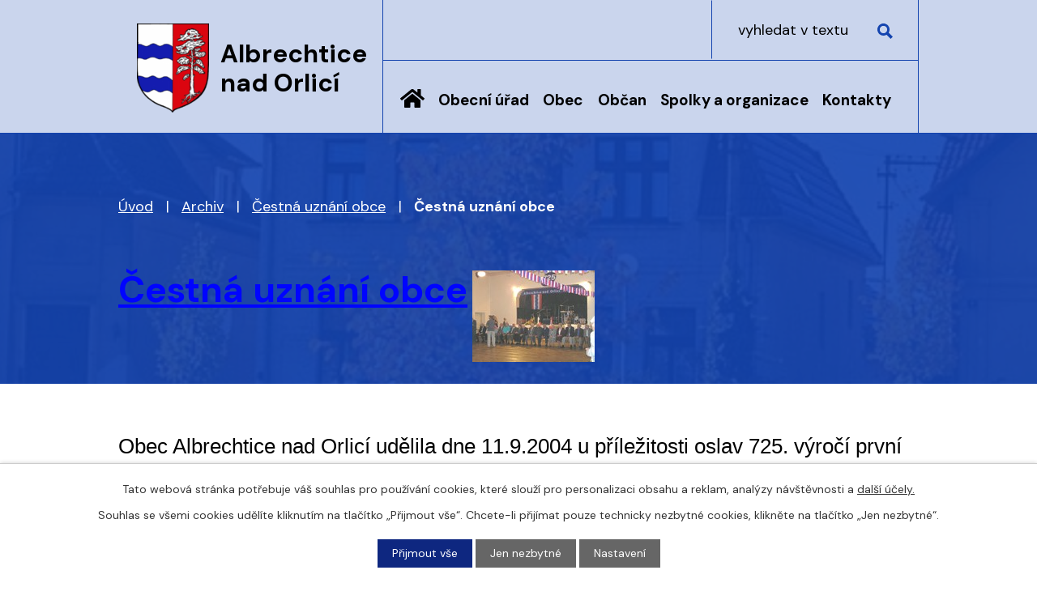

--- FILE ---
content_type: text/html; charset=utf-8
request_url: https://www.albrechtice-nad-orlici.cz/cestna-uznani
body_size: 21245
content:
<!DOCTYPE html>
<html lang="cs" data-lang-system="cs">
	<head>



		<!--[if IE]><meta http-equiv="X-UA-Compatible" content="IE=EDGE"><![endif]-->
			<meta name="viewport" content="width=device-width, initial-scale=1, user-scalable=yes">
			<meta http-equiv="content-type" content="text/html; charset=utf-8" />
			<meta name="robots" content="index,follow" />
			<meta name="author" content="Antee s.r.o." />
			<meta name="description" content="Obec Albrechtice nad Orlicí se nachází v okrese Rychnov nad Kněžnou, kraj Královéhradecký." />
			<meta name="keywords" content="Albrechtice nad Orlicí, obec, Orlice, Týniště nad Orlicí, Poorlicko" />
			<meta name="google-site-verification" content="ro7iU48J7WLR62jJApGZ320OVyaLa1wU176JizpZOhk" />
			<meta name="viewport" content="width=device-width, initial-scale=1, user-scalable=yes" />
<title>Čestná uznání obce | www.albrechtice-nad-orlici.cz</title>

		<link rel="stylesheet" type="text/css" href="https://cdn.antee.cz/jqueryui/1.8.20/css/smoothness/jquery-ui-1.8.20.custom.css?v=2" integrity="sha384-969tZdZyQm28oZBJc3HnOkX55bRgehf7P93uV7yHLjvpg/EMn7cdRjNDiJ3kYzs4" crossorigin="anonymous" />
		<link rel="stylesheet" type="text/css" href="/style.php?nid=Q1dR&amp;ver=1768399196" />
		<link rel="stylesheet" type="text/css" href="/css/libs.css?ver=1768399900" />
		<link rel="stylesheet" type="text/css" href="https://cdn.antee.cz/genericons/genericons/genericons.css?v=2" integrity="sha384-DVVni0eBddR2RAn0f3ykZjyh97AUIRF+05QPwYfLtPTLQu3B+ocaZm/JigaX0VKc" crossorigin="anonymous" />

		<script src="/js/jquery/jquery-3.0.0.min.js" ></script>
		<script src="/js/jquery/jquery-migrate-3.1.0.min.js" ></script>
		<script src="/js/jquery/jquery-ui.min.js" ></script>
		<script src="/js/jquery/jquery.ui.touch-punch.min.js" ></script>
		<script src="/js/libs.min.js?ver=1768399900" ></script>
		<script src="/js/ipo.min.js?ver=1768399889" ></script>
			<script src="/js/locales/cs.js?ver=1768399196" ></script>

			<script src='https://www.google.com/recaptcha/api.js?hl=cs&render=explicit' ></script>

		<link href="/uredni-deska?action=atom" type="application/atom+xml" rel="alternate" title="Úřední deska">
		<link href="/aktuality?action=atom" type="application/atom+xml" rel="alternate" title="Aktuality">
		<link href="/skola?action=atom" type="application/atom+xml" rel="alternate" title="Základní škola a mateřská škola Albrechtice n.O.">
		<link href="/podklady-pro-jednani-zastupitelstva?action=atom" type="application/atom+xml" rel="alternate" title="Podklady pro jednání zastupitelstva">
		<link href="/odpady?action=atom" type="application/atom+xml" rel="alternate" title="Odpady">
		<link href="/kalendar-starosty-aktualne?action=atom" type="application/atom+xml" rel="alternate" title="Kalendář starosty - aktuálně">
		<link href="/zpravodaj-obce?action=atom" type="application/atom+xml" rel="alternate" title="Zpravodaj">
		<link href="/rozpocet-rozpoctova-opatreni?action=atom" type="application/atom+xml" rel="alternate" title="Rozpočet">
<meta name="format-detection" content="telephone=no">
<link rel="preconnect" href="https://fonts.googleapis.com">
<link rel="preconnect" href="https://fonts.gstatic.com" crossorigin>
<link href="https://fonts.googleapis.com/css2?family=DM+Sans:wght@400;700&amp;display=fallback" rel="stylesheet">
<link href="/image.php?nid=591&amp;oid=9729807&amp;width=32" rel="icon" type="image/png">
<link rel="shortcut icon" href="/image.php?nid=591&amp;oid=9729807&amp;width=32">
<script>
//posun h1
ipo.api.live('h1', function(el) {
if( !document.getElementById('page9715581') && $("#system-menu").length != 1 && !$(".error").length )
{
if (window.innerWidth >= 1025)
{
$(el).wrap("<div class='wrapper-h1 layout-container' />");
$(".wrapper-h1").insertAfter("#iponavigation p");
}
}
});
//převod úvodní fotky na drobečkovou navigaci
ipo.api.live('body', function(el) {
if( ( !document.getElementById('page9715581') ) && ( !$(".error").length ) )
{
if( $(el).find(".subpage-background").length )
{
var image_back = $(el).find(".subpage-background .boxImage > div").attr("style");
$(el).find("#iponavigation").attr("style", image_back);
}
}
});
//funkce pro zobrazování a skrývání vyhledávání
ipo.api.live(".header-fulltext > a", function(el){
var ikonaLupa = $(el).find(".ikona-lupa");
$(el).click(function(e) {
e.preventDefault();
$(this).toggleClass("search-active");
$("body").toggleClass("search-active");
if($(this).hasClass("search-active"))
{
$(ikonaLupa).text('X');
$(ikonaLupa).attr("title","Zavřít vyhledávání");
}
else
{
$(this).removeClass("search-active");
$("body").removeClass("search-active");
$(ikonaLupa).attr("title","Otevřít vyhledávání");
$(".elasticSearchForm input[type=text]").val("");
}
$(".elasticSearchForm input[type=text]").focus();
});
});
ipo.api.live("body", function(el){
//přesun vyhledávání
$(el).find(".elasticSearchForm").appendTo(".header-fulltext");
//funkce pro zobrazování, skrývání vyhledávání a ovládání na desktopu
$(el).find(".elasticSearchForm input[type='text']").on("click change focus", function() {
if ( $(this).val() )
{
$(el).find(".elasticSearchForm").addClass("active");
}
else
{
$(el).find(".elasticSearchForm").removeClass("active");
}
});
});
//zjištění počet položek submenu
ipo.api.live('#ipotopmenuwrapper ul.topmenulevel2', function(el) {
$(el).find("> li").each(function( index, es ) {
if(index == 9)
{
$(el).addClass("two-column");
}
});
});
//označení položek, které mají submenu
ipo.api.live('#ipotopmenu ul.topmenulevel1 li.topmenuitem1', function(el) {
var submenu = $(el).find("ul.topmenulevel2");
if (window.innerWidth <= 1024)
{
if (submenu.length)
{
$(el).addClass("hasSubmenu");
$(el).find("> a").after("<span class='open-submenu' />");
}
}
});
//wrapnutí spanu do poležek první úrovně
ipo.api.live('#ipotopmenu ul.topmenulevel1 li.topmenuitem1 > a', function(el) {
if (window.innerWidth <= 1024)
{
$(el).wrapInner("<span>");
}
});
//rozbaleni menu
$(function() {
if (window.innerWidth <= 1024)
{
$(".topmenulevel1 > li.hasSubmenu").each(function( index, es ) {
if( $(es).hasClass("active") )
{
$(".topmenulevel1 > li.hasSubmenu.active ul.topmenulevel2").css("display","block");
$(".topmenulevel1 > li.hasSubmenu.active .open-submenu").addClass("see-more");
}
$(es).find(".open-submenu").click(function(e) {
if( $(es).hasClass("active") && $(this).hasClass("see-more") )
{
$(this).removeClass("see-more");
$(es).find("ul.topmenulevel2").css("display","none");
}
else{
$(this).toggleClass("see-more");
if($(this).hasClass("see-more")) {
$("ul.topmenulevel2").css("display","none");
$(this).next("ul.topmenulevel2").css("display","block");
$(".topmenulevel1 > li > a").removeClass("see-more");
$(this).addClass("see-more");
} else {
$(this).removeClass("see-more");
$(this).next("ul.topmenulevel2").css("display","none");
}
}
});
});
}
});
//záložky
$(document).ready(function() {
$(".zalozky-menu a").click(
function(e) {
e.preventDefault();
if ($(this).closest("li").attr("id") != "current") {
$(".zalozky-content").find("div[id^='tab']").hide();
$(".zalozky-menu li").attr("id", "");
$(this).parent().attr("id", "current");
$('#tab-' + $(this).parent().data('name')).fadeIn();
if ($(window).width() <= 1024) {
$('html, body').animate({
scrollTop: $('#tab-' + $(this).parent().data('name')).offset().top
}, 2000);
window.location.hash = "#" + $(this).parent().data("name");
}
}
}
);
$(".zalozky-content").find("[id^='tab']").hide();
var anchor = window.location.hash;
if (anchor) {
anchor = anchor.substr(1);
var element = window.document.getElementsByClassName("tab-" + anchor)[0];
if (element) {
$(".zalozky-menu li").attr("id","");
element.id = "current";
$(".zalozky-content #tab-" + anchor).fadeIn();
} else {
$(".zalozky-menu li:first").attr("id", "current");
$(".zalozky-content div:first").fadeIn();
}
} else {
$(".zalozky-menu li:first").attr("id", "current");
$(".zalozky-content div:first").fadeIn();
}
});
ipo.api.live("body", function(el){
//zjištění zda se jedná o stránku 404
if( $(el).find(".ipopagetext .error").length )
{
$(el).addClass("error-page");
}
//posun kalendare
$(el).find("#data-aggregator-calendar-9715625").appendTo(".kalendare #tab-kalendarOne");
$(el).find("#data-aggregator-calendar-9715619").appendTo(".kalendare #tab-kalendarTwo");
//přesun patičky
$(el).find("#ipocopyright").insertAfter("#ipocontainer");
//přidání třídy action-button
$(el).find(".backlink, .event.clearfix > a, .destination > p:last-child > a").addClass("action-button");
});
</script>
<link rel="preload" href="/image.php?nid=591&amp;oid=9729810&amp;width=89" as="image">
	</head>

	<body id="page71971" class="subpage71971 subpage71923 subpage9715578"
			
			data-nid="591"
			data-lid="CZ"
			data-oid="71971"
			data-layout-pagewidth="1024"
			
			data-slideshow-timer="3"
			
						
				
				data-layout="responsive" data-viewport_width_responsive="1024"
			>



							<div id="snippet-cookiesConfirmation-euCookiesSnp">			<div id="cookieChoiceInfo" class="cookie-choices-info template_1">
					<p>Tato webová stránka potřebuje váš souhlas pro používání cookies, které slouží pro personalizaci obsahu a reklam, analýzy návštěvnosti a 
						<a class="cookie-button more" href="https://navody.antee.cz/cookies" target="_blank">další účely.</a>
					</p>
					<p>
						Souhlas se všemi cookies udělíte kliknutím na tlačítko „Přijmout vše“. Chcete-li přijímat pouze technicky nezbytné cookies, klikněte na tlačítko „Jen nezbytné“.
					</p>
				<div class="buttons">
					<a class="cookie-button action-button ajax" id="cookieChoiceButton" rel=”nofollow” href="/cestna-uznani?do=cookiesConfirmation-acceptAll">Přijmout vše</a>
					<a class="cookie-button cookie-button--settings action-button ajax" rel=”nofollow” href="/cestna-uznani?do=cookiesConfirmation-onlyNecessary">Jen nezbytné</a>
					<a class="cookie-button cookie-button--settings action-button ajax" rel=”nofollow” href="/cestna-uznani?do=cookiesConfirmation-openSettings">Nastavení</a>
				</div>
			</div>
</div>				<div id="ipocontainer">

			<div class="menu-toggler">

				<span>Menu</span>
				<span class="genericon genericon-menu"></span>
			</div>

			<span id="back-to-top">

				<i class="fa fa-angle-up"></i>
			</span>

			<div id="ipoheader">

				<div class="header-inner__container">
	<div class="row header-inner flex-container layout-container">
		<div class="logo">
			<a title="Albrechtice nad Orlicí" href="/" class="header-logo">
				<span class="znak">
					<img src="/image.php?nid=591&amp;oid=9729810&amp;width=89" width="89" height="110" alt="Albrechtice nad Orlicí">
				</span>
				<span class="nazev-obce">Albrechtice <br>nad Orlicí</span>
			</a>
		</div>
		<div class="header-fulltext">
			<a href="#"><span title="Otevřít vyhledávání" class="ikona-lupa">Ikona</span></a>
		</div>
	</div>
</div>



<div class="subpage-background">
	
		 
		<div class="boxImage">
			<div style="background-image:url(/image.php?oid=9729809&amp;nid=591&amp;width=2000);">image</div>
		</div>
		 
		
	
</div>			</div>

			<div id="ipotopmenuwrapper">

				<div id="ipotopmenu">
<h4 class="hiddenMenu">Horní menu</h4>
<ul class="topmenulevel1"><li class="topmenuitem1 noborder" id="ipomenu9715581"><a href="/">Úvod</a></li><li class="topmenuitem1" id="ipomenu13998"><a href="/obecni-urad">Obecní úřad</a><ul class="topmenulevel2"><li class="topmenuitem2" id="ipomenu13999"><a href="/zakladni-informace">Základní informace</a></li><li class="topmenuitem2" id="ipomenu14000"><a href="/personalni-obsazeni">Personální obsazení</a></li><li class="topmenuitem2" id="ipomenu4179784"><a href="/povinne-zverejnovane-informace">Povinně zveřejňované informace</a></li><li class="topmenuitem2" id="ipomenu14001"><a href="/poskytovani-informaci-prijem-podani">Poskytování informací, příjem podání</a></li><li class="topmenuitem2" id="ipomenu14002"><a href="/obecne-zavazne-vyhlasky-zakony-">Obecně závazné vyhlášky, zákony </a></li><li class="topmenuitem2" id="ipomenu4269608"><a href="/usneseni-zastupitelstva-obce">Usnesení zastupitelstva obce</a></li><li class="topmenuitem2" id="ipomenu9715704"><a href="/rozpocet-rozpoctova-opatreni">Rozpočet</a></li><li class="topmenuitem2" id="ipomenu9715922"><a href="https://cro.justice.cz/" target="_blank">Registr oznámení</a></li><li class="topmenuitem2" id="ipomenu9715586"><a href="/odpady">Odpady</a></li><li class="topmenuitem2" id="ipomenu2535749"><a href="/uredni-deska">Úřední deska</a></li><li class="topmenuitem2" id="ipomenu2535750"><a href="/elektronicka-podatelna">Elektronická podatelna</a></li><li class="topmenuitem2" id="ipomenu2483438"><a href="/verejne-zakazky">Veřejné zakázky</a></li><li class="topmenuitem2" id="ipomenu7634957"><a href="/cenik-sluzeb-obecniho-uradu">Ceník služeb obecního úřadu</a></li><li class="topmenuitem2" id="ipomenu6317800"><a href="/gdpr">GDPR</a></li></ul></li><li class="topmenuitem1" id="ipomenu5655111"><a href="/obec">Obec</a><ul class="topmenulevel2"><li class="topmenuitem2" id="ipomenu2604848"><a href="/aktuality">Aktuality</a></li><li class="topmenuitem2" id="ipomenu7917926"><a href="/dotace">Dotace</a><ul class="topmenulevel3"><li class="topmenuitem3" id="ipomenu7917938"><a href="/detske-hriste-pro-deti-z-albrechtic-nad-orlici">Dětské hřiště pro děti z Albrechtic nad Orlicí</a></li><li class="topmenuitem3" id="ipomenu7975610"><a href="/albrechtice-nad-orlici-dopravni-automobil">Albrechtice nad Orlicí - dopravní automobil</a></li><li class="topmenuitem3" id="ipomenu7987577"><a href="/protipovodnova-opatreni-pro-obec-albrechtice-nad-orlici">Protipovodňová opatření pro obec Albrechtice nad Orlicí</a></li><li class="topmenuitem3" id="ipomenu8686220"><a href="/rekonstrukce-verejneho-osvetleni-albrechtice-nad-orlici-priloz-ke-kabelovym-rozvodum-cez-distribuce-as">Rekonstrukce veřejného osvětlení, Albrechtice nad Orlicí – přílož ke kabelovým rozvodům ČEZ Distribuce, a.s.</a></li><li class="topmenuitem3" id="ipomenu8686592"><a href="/stavebni-upravy-mistni-komunikace-ul-zahradni">Stavební úpravy místní komunikace ul. Zahradní</a></li><li class="topmenuitem3" id="ipomenu9828934"><a href="/dotacni-program-motivacni-system-k-prihlaseni-k-trvalemu-pobytu-v-obci-albrechtice-nad-orlici">Dotační program: Motivační systém k přihlášení k trvalému pobytu v obci Albrechtice nad Orlicí.</a></li><li class="topmenuitem3" id="ipomenu12441123"><a href="/hasicsky-prives-a-dychaci-pristroje-pro-jsdh-albrechtice-nad-orlici">Hasičský přívěs a dýchací přístroje pro JSDH Albrechtice nad Orlicí</a></li><li class="topmenuitem3" id="ipomenu12525259"><a href="/bezpecna-cesta-za-kulturou-i-sportem">Bezpečná cesta za kulturou i sportem</a></li><li class="topmenuitem3" id="ipomenu12817293"><a href="/privetivejsi-knihovna">Přívětivější knihovna</a></li><li class="topmenuitem3" id="ipomenu12982202"><a href="/sdilena-kola-2025">Sdílená kola 2025</a></li></ul></li><li class="topmenuitem2" id="ipomenu3160867"><a href="/fotogalerie">Fotogalerie</a></li><li class="topmenuitem2" id="ipomenu9715643"><a href="/zpravodaj-obce">Zpravodaj</a></li><li class="topmenuitem2" id="ipomenu2445610"><a href="/knihovna">Knihovna</a></li><li class="topmenuitem2" id="ipomenu4476901"><a href="/registrace-sms">Registrace SMS</a></li><li class="topmenuitem2" id="ipomenu9715791"><a href="https://www.kostelecno.cz/uzemni-plan-albrechtice-nad-orlici" target="_blank">Územní plán obce</a></li><li class="topmenuitem2" id="ipomenu9715782"><a href="https://www.portalobce.cz/povodnovy-plan/albrechtice-nad-orlici/" target="_blank">Povodňový plán obce</a></li><li class="topmenuitem2" id="ipomenu5895311"><a href="/investicni-akce">Investiční akce</a><ul class="topmenulevel3"><li class="topmenuitem3" id="ipomenu9719314"><a href="/rekonstrukce-ul-stepanovska">Rekonstrukce ul. Štěpánovská</a></li><li class="topmenuitem3" id="ipomenu5895316"><a href="/vystavba-rd-pod-strani">Výstavba RD Pod Strání</a></li><li class="topmenuitem3" id="ipomenu5899449"><a href="/novostavba-materske-skoly">Novostavba mateřské školy</a></li><li class="topmenuitem3" id="ipomenu5899497"><a href="/iii-3051-albrechtice-n-o-chodnik-ke-hristi">III/3051 Albrechtice n.O. 2. etapa, chodník ke hřišti</a></li><li class="topmenuitem3" id="ipomenu5899766"><a href="/ii-305-tyniste-n-o-albrechtice-n-o">II/305 Týniště n.O. - Albrechtice n.O.</a></li></ul></li><li class="topmenuitem2" id="ipomenu3037315"><a href="/turisticke-cile">Turistické cíle</a></li><li class="topmenuitem2" id="ipomenu3037323"><a href="/co-se-deje-v-okoli">Co se děje v okolí</a></li><li class="topmenuitem2" id="ipomenu14143"><a href="/historie">Historie</a></li><li class="topmenuitem2" id="ipomenu2535759"><a href="/znak-a-prapor">Znak a prapor</a></li><li class="topmenuitem2" id="ipomenu72272"><a href="/cestny-obcan-josef-tuzil">Čestný občan Josef Tužil</a></li><li class="topmenuitem2" id="ipomenu7612993"><a href="/sportovni-areal-sokolak">Sportovní areál Sokolák</a></li><li class="topmenuitem2" id="ipomenu11015913"><a href="/strategicky-plan-rozvoje-obce">Strategický plán rozvoje obce</a></li><li class="topmenuitem2" id="ipomenu11062359"><a href="/medailonek-obce">Medailonek obce</a></li></ul></li><li class="topmenuitem1" id="ipomenu5655163"><a href="/obcan">Občan</a><ul class="topmenulevel2"><li class="topmenuitem2" id="ipomenu7609881"><a href="/mistni-poplatky">Poplatky a formuláře</a></li><li class="topmenuitem2" id="ipomenu7610371"><a href="/Zivotni-situace-caste-otazky">Životní situace, časté otázky</a></li><li class="topmenuitem2" id="ipomenu4685992"><a href="/nabidky-prace-v-regionu">Nabídky práce v regionu</a></li><li class="topmenuitem2" id="ipomenu7676641"><a href="/hrbitov">Hřbitov</a></li><li class="topmenuitem2" id="ipomenu3305257"><a href="/ztraty-a-nalezy">Ztráty a nálezy</a></li></ul></li><li class="topmenuitem1" id="ipomenu14144"><a href="/spolky-a-organizace">Spolky a organizace</a><ul class="topmenulevel2"><li class="topmenuitem2" id="ipomenu11062287"><a href="/cesky-zahradkarsky-svaz-albrechtice-nad-orlici">Český zahrádkářský svaz Albrechtice nad Orlicí</a></li><li class="topmenuitem2" id="ipomenu5694615"><a href="/honebni-spolecenstvo">Honební společenstvo</a></li><li class="topmenuitem2" id="ipomenu10763183"><a href="/lesni-klub-kaminek">Lesní klub Kamínek</a></li><li class="topmenuitem2" id="ipomenu2535821"><a href="/myslivecky-spolek-zelene-haje">Myslivecký spolek Zelené háje</a></li><li class="topmenuitem2" id="ipomenu5694592"><a href="/oddil-orientacniho-behu">Oddíl orientačního běhu</a></li><li class="topmenuitem2" id="ipomenu2738403"><a href="/sdh-albrechtice-nad-orlici">SDH Albrechtice nad Orlicí</a></li><li class="topmenuitem2" id="ipomenu20182"><a href="/sk-albrechtice-n-o">SK Albrechtice n. O.</a></li><li class="topmenuitem2" id="ipomenu20181"><a href="/tj-sokol">TJ Sokol</a></li><li class="topmenuitem2" id="ipomenu3846772"><a href="/skola">Základní škola a mateřská škola Albrechtice n.O.</a></li></ul></li><li class="topmenuitem1" id="ipomenu9715580"><a href="/kontakty">Kontakty</a></li></ul>
					<div class="cleartop"></div>
				</div>
			</div>
			<div id="ipomain">
				<div class="elasticSearchForm elasticSearch-container" id="elasticSearch-form-9715582" >
	<h4 class="newsheader">Vyhledat</h4>
	<div class="newsbody">
<form action="/cestna-uznani?do=mainSection-elasticSearchForm-9715582-form-submit" method="post" id="frm-mainSection-elasticSearchForm-9715582-form">
<label hidden="" for="frmform-q">Fulltextové vyhledávání</label><input type="text" placeholder="Vyhledat v textu" autocomplete="off" name="q" id="frmform-q" value=""> 			<input type="submit" value="Hledat" class="action-button">
			<div class="elasticSearch-autocomplete"></div>
</form>
	</div>
</div>

<script >

	app.index.requireElasticSearchAutocomplete('frmform-q', "\/vyhledat?do=autocomplete");
</script>

				<div id="ipomainframe">
					<div id="ipopage">
<div id="iponavigation">
	<h5 class="hiddenMenu">Drobečková navigace</h5>
	<p>
			<a href="/">Úvod</a> <span class="separator">&gt;</span>
			<a href="/archiv">Archiv</a> <span class="separator">&gt;</span>
			<a href="/cestna-uznani-obce">Čestná uznání obce</a> <span class="separator">&gt;</span>
			<span class="currentPage">Čestná uznání obce</span>
	</p>

</div>
						<div class="ipopagetext">
							<div class="text view-default content">
								

<div id="snippet--flash"></div>
								
																	<div class="paragraph">

<h1>
<h1 style="text-align: center;"><span style="color: #0004ff;"><strong><u>Čestná uznání obce<a href="/image.php?nid=591&amp;oid=71944&amp;width=900" class="image-detail"><img class="show-detail" alt="Udělování čestných uznání" hspace="6" width="151" align="right" vspace="4" border="0" src="/image.php?nid=591&amp;oid=71944&amp;width=151&amp;height=113"></a></u></strong></span></h1>
</h1>
<p class="styleH3" style="text-align: left;"><span class="smaller-text" style="color: #000000;">Obec Albrechtice nad Orlicí udělila dne 11.9.2004 u příležitosti oslav 725. výročí první písemné zmínky o obci čestná uznání obce těmto občanům:</span></p>
<span class="smaller-text">
<p class="MsoNormal" style="MARGIN: 0cm 0cm 0pt">
</p>
<p class="MsoNormal" style="MARGIN: 0cm 0cm 0pt"><b style="mso-bidi-font-weight: normal"><span><span style="font-family: Times New Roman;"></span></span></b></p>
<p></p>
<p class="MsoNormal" style="MARGIN: 0cm 0cm 0pt"><b style="mso-bidi-font-weight: normal"><span style="color: #000000;"><span style="font-family: Verdana;"><span style="color: #0004ff;"></span></span></span></b>&nbsp;</p>
<p class="MsoNormal" style="MARGIN: 0cm 0cm 0pt"><b style="mso-bidi-font-weight: normal"><span style="color: #000000;"><span style="font-family: Verdana;"><span style="color: #0004ff;"></span></span></span></b>&nbsp;</p>
<p class="MsoNormal" style="MARGIN: 0cm 0cm 0pt"><b style="mso-bidi-font-weight: normal"><span style="color: #000000;"><span style="font-family: Verdana;"><span style="color: #0004ff;"></span></span></span></b>&nbsp;</p>
<p class="MsoNormal" style="MARGIN: 0cm 0cm 0pt"><b style="mso-bidi-font-weight: normal"><span style="color: #000000;"><span style="font-family: Verdana;"><span style="color: #0004ff;"><a href="/image.php?nid=591&amp;oid=71952&amp;width=900" class="image-detail"><img class="show-detail" alt="Listina čestného uznání obce" hspace="6" width="110" align="left" vspace="4" border="0" src="/image.php?nid=591&amp;oid=71952&amp;width=110&amp;height=155"></a>Josefu Vojtěchovi</span></span></span></b></p>
<p class="MsoNormal" style="MARGIN: 0cm 0cm 0pt"><b style="mso-bidi-font-weight: normal"><span style="color: #000000;"><span style="font-family: Verdana;"><span style="mso-tab-count: 1">&nbsp;</span></span></span></b></p>
<p class="MsoNormal" style="MARGIN: 0cm 0cm 0pt"><b style="mso-bidi-font-weight: normal"><span style="color: #000000;"><span style="font-family: Verdana;">za dlouholetou a příkladnou reprezentaci Albrechtic nad Orlicí a dále za dlouholetou práci ve prospěch mysliveckého sdružení.</span></span></b></p>
<p class="MsoNormal" style="MARGIN: 0cm 0cm 0pt"><span style="font-family: Verdana; color: #000000;">Pan Josef Vojtěch hrál fotbal 17 let, z&nbsp;toho 12 let byl kapitánem mužstva. Za svoji fotbalovou kariéru vstřelil 140 branek a nikdy nebyl vyloučen. Po celou dobu reprezentoval Albrechtice nad Orlicí. Byl funkcionářem výboru Fotbalového klubu. Za svoji činnost byl vyznamenán Českomoravským fotbalovým svazem Bronzovým odznakem za obětavou a svědomitou práci v&nbsp;kopané.</span></p>
<p class="MsoNormal" style="MARGIN: 0cm 0cm 0pt"><span style="font-family: Verdana; color: #000000;">V&nbsp;mysliveckém sdružení je funkcionářem od roku 1965 a od roku 1967 je s&nbsp;malými přestávkami jeho předsedou. Je držitelem mysliveckého vyznamenání III. stupně za zásluhy o myslivost.</span></p>
<p class="MsoNormal" style="MARGIN: 0cm 0cm 0pt">&nbsp;</p>
<p class="MsoNormal" style="MARGIN: 0cm 0cm 0pt"><span style="font-family: Times New Roman;">&nbsp;</span></p>
<p class="MsoNormal" style="MARGIN: 0cm 0cm 0pt"><b style="mso-bidi-font-weight: normal"><span style="font-family: Verdana;"><span style="color: #0004ff;"><a href="/image.php?nid=591&amp;oid=71954&amp;width=900" class="image-detail"><img class="show-detail" alt="Listina čestného uznání obce" hspace="6" width="110" align="left" vspace="4" border="0" src="/image.php?nid=591&amp;oid=71954&amp;width=110&amp;height=155"></a>Marii Vašatové</span></span></b></p>
<p class="MsoNormal" style="MARGIN: 0cm 0cm 0pt"><b style="mso-bidi-font-weight: normal"><span style="font-family: Verdana;"><span style="color: #0004ff;"></span></span></b>&nbsp;</p>
<p class="MsoNormal" style="MARGIN: 0cm 0cm 0pt"><b style="mso-bidi-font-weight: normal"><span style="color: #000000;"><span style="font-family: Verdana;">za dlouholetou aktivní činnost v&nbsp;TJ Sokol Albrechtice nad Orlicí.</span></span></b></p>
<p class="MsoNormal" style="MARGIN: 0cm 0cm 0pt"><span style="font-family: Verdana; color: #000000;">Dlouholetá členka Sokola Albrechtice nad Orlicí. Účastnice Všesokolského sletu v&nbsp;roce 1948. Po roce 1990 se aktivně zapojila do obnovy činnosti Sokola. Byla pokladní výboru a v&nbsp;současné době je členkou revizní komise. </span></p>
<p class="MsoNormal" style="MARGIN: 0cm 0cm 0pt"><span style="font-family: Times New Roman;">&nbsp;</span></p>
<p class="MsoNormal" style="MARGIN: 0cm 0cm 0pt"><b style="mso-bidi-font-weight: normal"><span style="color: #000000;"><span style="font-family: Verdana;"></span></span></b>&nbsp;</p>
<p class="MsoNormal" style="MARGIN: 0cm 0cm 0pt"><b style="mso-bidi-font-weight: normal"><span style="color: #000000;"><span style="font-family: Verdana;"></span></span></b>&nbsp;</p>
<p class="MsoNormal" style="MARGIN: 0cm 0cm 0pt"><strong></strong>&nbsp;</p>
<p class="MsoNormal" style="MARGIN: 0cm 0cm 0pt"><b style="mso-bidi-font-weight: normal"><span style="font-family: Verdana;"><span style="color: #0004ff;"><a href="/image.php?nid=591&amp;oid=71956&amp;width=900" class="image-detail"><img class="show-detail" alt="Listina čestného uznání obce" hspace="6" width="110" align="left" vspace="4" border="0" src="/image.php?nid=591&amp;oid=71956&amp;width=110&amp;height=155"></a>Luďku Cabalkovi</span></span></b></p>
<p class="MsoNormal" style="MARGIN: 0cm 0cm 0pt"><b style="mso-bidi-font-weight: normal"><span style="font-family: Verdana;"><span style="color: #0004ff;"></span></span></b>&nbsp;</p>
<p class="MsoNormal" style="MARGIN: 0cm 0cm 0pt"><b style="mso-bidi-font-weight: normal"><span style="color: #000000;"><span style="font-family: Verdana;">za dlouholetou a obětavou práci v&nbsp;oblasti rozvoje albrechtické kopané a za práci s&nbsp;mládeží.</span></span></b></p>
<p class="MsoNormal" style="MARGIN: 0cm 0cm 0pt"><span style="font-family: Verdana; color: #000000;">Pan Luděk Cabalka je zakladatelem systematické práce s&nbsp;mládeží. Od roku 1962 do roku 1999 byl trenérem žákovských mužstev Albrechtic. Od roku 1964 do roku 1995 byl aktivním členem výboru<span style="mso-spacerun: yes">&nbsp; </span>a od roku 1984 do roku 1995 byl jejím předsedou.</span></p>
<p class="MsoNormal" style="MARGIN: 0cm 0cm 0pt"><span style="color: #000000;"><span style="font-family: Verdana;">Od roku 1966 rovněž pracoval ve funkcích Okresního fotbalového svazu v&nbsp;Rychnově nad Kněžnou, kde zastával několik let funkci předsedy a ve výkonném výboru fotbalového svazu Východočeského kraje v&nbsp;Hradci Králové.<span style="mso-spacerun: yes">&nbsp; </span></span></span></p>
<p class="MsoNormal" style="MARGIN: 0cm 0cm 0pt"><span style="font-family: Verdana; color: #000000;">Za svoje zásluhy byl Českomoravským fotbalovým svazem vyznamenán cenou dr. Václava Jíry.</span></p>
<p class="MsoNormal" style="MARGIN: 0cm 0cm 0pt">&nbsp;</p>
<p class="MsoNormal" style="MARGIN: 0cm 0cm 0pt"><span style="font-family: Times New Roman;">&nbsp;</span></p>
<p class="MsoNormal" style="MARGIN: 0cm 0cm 0pt"><b style="mso-bidi-font-weight: normal"><span style="font-family: Verdana;"><span style="color: #0004ff;"><a href="/image.php?nid=591&amp;oid=71957&amp;width=900" class="image-detail"><img class="show-detail" alt="Listina čestného uznání obce" hspace="6" width="110" align="left" vspace="4" border="0" src="/image.php?nid=591&amp;oid=71957&amp;width=110&amp;height=155"></a>Miluši Zemanové</span></span></b></p>
<p class="MsoNormal" style="MARGIN: 0cm 0cm 0pt"><b style="mso-bidi-font-weight: normal"><span style="font-family: Verdana;"><span style="color: #0004ff;"></span></span></b>&nbsp;</p>
<p class="MsoNormal" style="MARGIN: 0cm 0cm 0pt"><b style="mso-bidi-font-weight: normal"><span style="color: #000000;"><span style="font-family: Verdana;">za dlouholetou aktivní práci ve Sboru pro občanské záležitosti obce Albrechtic nad Orlicí.</span></span></b></p>
<p class="MsoNormal" style="MARGIN: 0cm 0cm 0pt"><span><span style="font-family: Times New Roman;"><span class="smaller-text" style="font-family: Verdana; color: #000000;">Paní Miluše Zemanová je zakládající členkou Sboru pro občanské záležitosti v&nbsp;roce 1973. Od této doby si svoji nepřetržitou, poctivou a obětavou prací zasloužila úctu spoluobčanů. V&nbsp;současné době pracuje již několik let ve funkci předsedkyně sboru</span>.<span style="mso-spacerun: yes">&nbsp; </span></span></span></p>
<p class="MsoNormal" style="MARGIN: 0cm 0cm 0pt"><span style="font-family: Times New Roman;">&nbsp;</span></p>
<p class="MsoNormal" style="MARGIN: 0cm 0cm 0pt"><b style="mso-bidi-font-weight: normal"><span style="font-family: Verdana;"><span style="color: #0004ff;"></span></span></b>&nbsp;</p>
<p class="MsoNormal" style="MARGIN: 0cm 0cm 0pt"><strong><span style="color: #0004ff;"></span></strong>&nbsp;</p>
<p class="MsoNormal" style="MARGIN: 0cm 0cm 0pt"><b style="mso-bidi-font-weight: normal"><span style="font-family: Verdana;"><span style="color: #0004ff;"><a href="/image.php?nid=591&amp;oid=71958&amp;width=900" class="image-detail"><img class="show-detail" alt="Listina čestného uznání obce" hspace="6" width="110" align="left" vspace="4" border="0" src="/image.php?nid=591&amp;oid=71958&amp;width=110&amp;height=155"></a>Jaroslavě Svobodové</span></span></b></p>
<p class="MsoNormal" style="MARGIN: 0cm 0cm 0pt"><b style="mso-bidi-font-weight: normal"><span style="font-family: Verdana;"><span style="color: #0004ff;"></span></span></b>&nbsp;</p>
<p class="MsoNormal" style="MARGIN: 0cm 0cm 0pt"><b style="mso-bidi-font-weight: normal"><span style="color: #000000;"><span style="font-family: Verdana;">za dlouholetou a obětavou práci knihovnice a kronikářky Albrechtic nad Orlicí</span></span></b></p>
<p class="MsoNormal" style="MARGIN: 0cm 0cm 0pt"><span style="font-family: Verdana; color: #000000;">Paní Jaroslava Svobodová pracuje v&nbsp;místní knihovně od roku 1968, kdy pomáhala dlouhá léta svému manželovi Hubertu Svobodovi s&nbsp;vedením místní knihovny. Od roku 1985 je samostatnou knihovnicí až doposud. Po smrti svého manžela vede rovněž kroniku obce.</span></p>
<p class="MsoNormal" style="MARGIN: 0cm 0cm 0pt"><span style="font-family: Times New Roman;">&nbsp;</span></p>
<p class="MsoNormal" style="MARGIN: 0cm 0cm 0pt"><b style="mso-bidi-font-weight: normal"><span style="font-family: Verdana;"><span style="color: #0004ff;"></span></span></b>&nbsp;</p>
<p class="MsoNormal" style="MARGIN: 0cm 0cm 0pt"><strong><span style="color: #0004ff;"></span></strong>&nbsp;</p>
<p class="MsoNormal" style="MARGIN: 0cm 0cm 0pt"><b style="mso-bidi-font-weight: normal"><span style="font-family: Verdana;"><span style="color: #0004ff;"><a href="/image.php?nid=591&amp;oid=71959&amp;width=900" class="image-detail"><img class="show-detail" alt="Listina čestného uznání obce" hspace="6" width="110" align="left" vspace="4" border="0" src="/image.php?nid=591&amp;oid=71959&amp;width=110&amp;height=155"></a>Janu Malinovi</span></span></b></p>
<p class="MsoNormal" style="MARGIN: 0cm 0cm 0pt"><b style="mso-bidi-font-weight: normal"><span style="font-family: Verdana;"><span style="color: #0004ff;"></span></span></b>&nbsp;</p>
<p class="MsoNormal" style="MARGIN: 0cm 0cm 0pt"><b style="mso-bidi-font-weight: normal"><span style="color: #000000;"><span style="font-family: Verdana;">za dlouholetou a obětavou práci v&nbsp;oblasti výstavby a rozvoje Albrechtic nad Orlicí.</span></span></b></p>
<p class="MsoNormal" style="MARGIN: 0cm 0cm 0pt"><span style="color: #000000;"><span style="font-family: Verdana;">Pan Jan Malina pracoval od roku 1965 do roku 1996 v&nbsp;komisi pro výstavbu obce. Jako projektant staveb zpracoval nebo se úzce podílel na zpracování mnoha stavebních dokumentací, pro obecní stavby. Prováděl technický dozor investora na mnohých stavbách mezi které patří například výstavba kanalizace, plynofikace, rekonstrukce mateřské a základní školy a další. Pan Malina patří dodnes mezi spolehlivé pomocníky obce, na kterého se lze kdykoliv obrátit o pomoc s&nbsp;jistotou, že ji neodmítne.<span style="mso-spacerun: yes">&nbsp; </span></span></span></p>
<p class="MsoNormal" style="MARGIN: 0cm 0cm 0pt"><span style="font-family: Times New Roman;">&nbsp;</span></p>
<p class="MsoNormal" style="MARGIN: 0cm 0cm 0pt"><span style="font-family: Times New Roman;"></span>&nbsp;</p>
<p class="MsoNormal" style="MARGIN: 0cm 0cm 0pt"><b style="mso-bidi-font-weight: normal"><span style="font-family: Verdana;"><span style="color: #0004ff;"><a href="/image.php?nid=591&amp;oid=71960&amp;width=900" class="image-detail"><img class="show-detail" alt="Listina čestného uznání obce" hspace="6" width="110" align="left" vspace="4" border="0" src="/image.php?nid=591&amp;oid=71960&amp;width=110&amp;height=155"></a>Bohuslavu Hlušičkovi</span></span></b></p>
<p class="MsoNormal" style="MARGIN: 0cm 0cm 0pt"><b style="mso-bidi-font-weight: normal"><span style="font-family: Verdana;"><span style="color: #0004ff;"></span></span></b>&nbsp;</p>
<p class="MsoNormal" style="MARGIN: 0cm 0cm 0pt"><b style="mso-bidi-font-weight: normal"><span style="color: #000000;"><span style="font-family: Verdana;">za dlouholetou a obětavou práci s&nbsp;mládeží a reprezentaci obce Albrechtice nad Orlicí </span></span></b></p>
<p class="MsoNormal" style="MARGIN: 0cm 0cm 0pt"><span style="font-family: Verdana; color: #000000;">Pan Bohuslav Hlušička se od&nbsp;roku 1981 věnoval aktivně<span style="mso-spacerun: yes">&nbsp; </span>orientačnímu běhu. V&nbsp;roce 1986 založil v&nbsp;Albrechticích oddíl orientačního běhu při základní škole Albrechtice nad Orlicí. Jako trenér oddílu dosáhl se svými svěřenci mnohých významných úspěchů a to v&nbsp;Čechách i v&nbsp;zahraničí – v&nbsp;Polsku, Německu, Dánsku, Norsku a Itálii. Ke společenskému dění v&nbsp;obci přispěl zejména pořádáním velkých závodů jako bylo Mistrovství ČSFR a nebo mezinárodní závody s&nbsp;německým Magdeburgem.<span style="mso-spacerun: yes">&nbsp; </span>Toto vše se mu podařilo ve skromných podmínkách, ve kterých oddíl dlouhodobě pracoval.</span></p>
<p class="MsoNormal" style="MARGIN: 0cm 0cm 0pt"><span style="font-family: Times New Roman;">&nbsp;</span></p>
<p class="MsoNormal" style="MARGIN: 0cm 0cm 0pt"><span style="font-family: Times New Roman;"></span>&nbsp;</p>
<p class="MsoNormal" style="MARGIN: 0cm 0cm 0pt"><b style="mso-bidi-font-weight: normal"><span style="font-family: Verdana;"><span style="color: #0004ff;"><a href="/image.php?nid=591&amp;oid=71962&amp;width=900" class="image-detail"><img class="show-detail" alt="Listina čestného uznání obce" hspace="6" width="110" align="left" vspace="4" border="0" src="/image.php?nid=591&amp;oid=71962&amp;width=110&amp;height=155"></a>Janě Formanové</span></span></b></p>
<p class="MsoNormal" style="MARGIN: 0cm 0cm 0pt"><b style="mso-bidi-font-weight: normal"><span style="font-family: Verdana;"><span style="color: #0004ff;"></span></span></b>&nbsp;</p>
<p class="MsoNormal" style="MARGIN: 0cm 0cm 0pt"><b style="mso-bidi-font-weight: normal"><span style="color: #000000;"><span style="font-family: Verdana;">za dlouholetou a obětavou práci v&nbsp;oblasti základního školství v&nbsp;Albrechticích nad Orlicí.</span></span></b></p>
<p class="MsoNormal" style="MARGIN: 0cm 0cm 0pt"><span style="font-family: Verdana; color: #000000;">Paní Jana Formanová pracovala v&nbsp;albrechtické škole od roku 1964 jako vychovatelka a učitelka. Kromě těchto pracovních funkcí se s&nbsp;dětmi aktivně zapojovala do mimoškolních kroužků, byla zapisovatelkou sdružení rodičů a přátel školy. V&nbsp;roce 1996, kdy škola neměla ředitele, přijala pověření k řízení školy a tím pomohla obci vyřešit složitý problém. Do současné doby je vždy připravena pomoci při řešení personálních problémů školy. Pro svoji pracovitost, pedagogickou profesionalitu a poctivost si vysloužila úctu mnohých spolupracovníků i spoluobčanů.</span></p>
<p class="MsoNormal" style="MARGIN: 0cm 0cm 0pt"><span style="font-family: Times New Roman;">&nbsp;</span></p>
<p class="MsoNormal" style="MARGIN: 0cm 0cm 0pt"><span style="font-family: Times New Roman;"></span>&nbsp;</p>
<p class="MsoNormal" style="MARGIN: 0cm 0cm 0pt"><b style="mso-bidi-font-weight: normal"><span style="font-family: Verdana;"><span style="color: #0004ff;"><a href="/image.php?nid=591&amp;oid=71963&amp;width=900" class="image-detail"><img class="show-detail" alt="Listina čestného uznání obce" hspace="6" width="110" align="left" vspace="4" border="0" src="/image.php?nid=591&amp;oid=71963&amp;width=110&amp;height=155"></a>Ladislavu Burešovi</span></span></b></p>
<p class="MsoNormal" style="MARGIN: 0cm 0cm 0pt"><b style="mso-bidi-font-weight: normal"><span style="font-family: Verdana;"><span style="color: #0004ff;"></span></span></b>&nbsp;</p>
<p class="MsoNormal" style="MARGIN: 0cm 0cm 0pt"><b style="mso-bidi-font-weight: normal"><span style="color: #000000;"><span style="font-family: Verdana;">za dlouholetou a obětavou práci v&nbsp;oblasti výstavby a rozvoje Albrechtic nad Orlicí.</span></span></b></p>
<p class="MsoNormal" style="MARGIN: 0cm 0cm 0pt"><span style="font-family: Verdana; color: #000000;">Pan Ladislav Bureš pracoval ve prospěch Albrechtic nad Orlicí již od roku 1951 jako dobrovolný člen komise místního hospodářství obce. </span></p>
<p class="MsoNormal" style="MARGIN: 0cm 0cm 0pt"><span style="font-family: Verdana; color: #000000;">V&nbsp;roce 1967 byl zvolen poslancem Místního národního výboru v Albrechticích nad Orlicí a současně i předsedou komise místního hospodářství. </span></p>
<p class="MsoNormal" style="MARGIN: 0cm 0cm 0pt"><span style="font-family: Verdana; color: #000000;">Po sloučení Albrechtic nad Orlicí s&nbsp;městem Týniště nad Orlicí byl v&nbsp;roce 1976 zvolen poslancem a místopředsedou Městského národního výboru Týniště nad Orlicí. V&nbsp;této funkci pracoval nepřetržitě až do konce února 1990.</span></p>
<p class="MsoNormal" style="MARGIN: 0cm 0cm 0pt"><span style="font-family: Verdana; color: #000000;">Ve funkcích, které zastával se významnou měrou zasloužil o výstavbu a rozvoj Albrechtic nad Orlicí i okolních obcí. Mezi důležité stavby realizované v&nbsp;naší obci v&nbsp;jeho funkčním období patří zejména výstavba chodníků a zpevněných místních komunikací, výstavba samoobslužné prodejny potravin a budovy současného obecního úřadu. Za svoji práci byl několikrát vyznamenán. Je držitelem několika oborových čestných uznání a diplomů, státního vyznamenání za vynikající práci, stříbrné plakety za budování okresu Pardubice a státního vyznamenání za zásluhy o výstavbu.</span></p>
<p class="MsoNormal" style="MARGIN: 0cm 0cm 0pt"><span style="font-family: Times New Roman;">&nbsp;</span></p>
<p class="MsoNormal" style="MARGIN: 0cm 0cm 0pt"><span style="font-family: Times New Roman;">&nbsp;</span></p>
<p class="MsoNormal" style="MARGIN: 0cm 0cm 0pt"><b style="mso-bidi-font-weight: normal"><span style="font-family: Verdana;"><span style="color: #0004ff;"><a href="/image.php?nid=591&amp;oid=71964&amp;width=900" class="image-detail"><img class="show-detail" alt="Listina čestného uznání obce" hspace="6" width="110" align="left" vspace="4" border="0" src="/image.php?nid=591&amp;oid=71964&amp;width=110&amp;height=155"></a>Vlastě Martincové</span></span></b></p>
<p class="MsoNormal" style="MARGIN: 0cm 0cm 0pt"><strong><span style="color: #0004ff;"></span></strong>&nbsp;</p>
<p class="MsoNormal" style="MARGIN: 0cm 0cm 0pt"><span style="color: #000000;"><span style="font-family: Verdana;"><b style="mso-bidi-font-weight: normal">za dlouholetou obětavou práci v&nbsp;Českém zahrádkářském svazu základní organizaci Albrechtice nad Orlicí</b>.</span></span></p>
<p class="MsoNormal" style="MARGIN: 0cm 0cm 0pt"><span style="font-family: Verdana; color: #000000;">Paní Vlasta Martincová je členkou zahrádkářského svazu od roku 1980. Se svým manželem Františkem Martincem se dlouhá léta nezištně starala o chod moštárny a údržbu klubovny spolku. Svojí životní energií, obětavostí, optimizmem a pracovním elánem dodnes motivuje své vrstevnice ke sportu a společenskému životu.</span></p>
<p class="MsoNormal" style="MARGIN: 0cm 0cm 0pt"><span style="font-family: Times New Roman;">&nbsp;</span></p>
<p class="MsoNormal" style="MARGIN: 0cm 0cm 0pt"><span style="font-family: Times New Roman;"></span>&nbsp;</p>
<p class="MsoNormal" style="MARGIN: 0cm 0cm 0pt"><b style="mso-bidi-font-weight: normal"><span style="font-family: Verdana;"><span style="color: #0004ff;"><a href="/image.php?nid=591&amp;oid=71965&amp;width=900" class="image-detail"><img class="show-detail" alt="Listina čestného uznání obce" hspace="6" width="110" align="left" vspace="4" border="0" src="/image.php?nid=591&amp;oid=71965&amp;width=110&amp;height=155"></a>Zdeňku Pišlovi</span></span></b></p>
<p class="MsoNormal" style="MARGIN: 0cm 0cm 0pt"><b style="mso-bidi-font-weight: normal"><span style="font-family: Verdana;"><span style="color: #0004ff;"></span></span></b>&nbsp;</p>
<p class="MsoNormal" style="MARGIN: 0cm 0cm 0pt"><b style="mso-bidi-font-weight: normal"><span style="color: #000000;"><span style="font-family: Verdana;">za dlouholetou a obětavou práci ve prospěch albrechtické kopané a její propagaci</span></span></b></p>
<p class="MsoNormal" style="MARGIN: 0cm 0cm 0pt"><span style="font-family: Verdana; color: #000000;">Pan Zdeněk Pišl je členem výboru fotbalového klubu od roku 1966. Od této doby pracuje dodnes ve funkci sekretáře. Kromě toho byl dvacet let předsedou sportovně-technické komise okresního fotbalového svazu v&nbsp;Rychnově n.K. a členem předsednictva tohoto<span style="mso-spacerun: yes">&nbsp; </span>orgánu. </span></p>
<p class="MsoNormal" style="MARGIN: 0cm 0cm 0pt"><span style="font-family: Verdana; color: #000000;">Od roku 1976 pracoval v&nbsp;různých komisích Krajského fotbalového svazu v&nbsp;Hradci Králové. Později byl několik funkčních období i členem předsednictva tohoto orgánu. </span></p>
<p class="MsoNormal" style="MARGIN: 0cm 0cm 0pt"><span style="font-family: Verdana; color: #000000;">Kromě uvedeného se pan Zdeněk Pišl aktivně věnuje propagaci albrechtické kopané ve sdělovacích prostředcích. Byl dopisovatelem časopisů Gól, Čs. sport, Pochodeň a nejvíce místního zpravodaje. Byl zakladatelem Štítu Albrechtic v&nbsp;roce 1974. Mezi poslední aktivity patří zpracování 80. leté komplexní historie kopané v&nbsp;Albrechticích nad Orlicí, která je součástí vydávané knihy „Albrechtice nad Orlicí“. </span></p>
<p class="MsoNormal" style="MARGIN: 0cm 0cm 0pt"><span style="font-family: Verdana; color: #000000;">Pan Zdeněk Pišl je držitelem několika čestných uznání Českomoravského fotbalového svazu, pamětních odznaků, medaile ÚV ČSTV a vyznamenání za zásluhy o rozvoj tělovýchovy a sportu III. stupně.</span></p>
<p class="MsoNormal" style="MARGIN: 0cm 0cm 0pt"><span style="font-family: Times New Roman;">&nbsp;</span></p>
<p class="MsoNormal" style="MARGIN: 0cm 0cm 0pt"><span style="font-family: Times New Roman;"></span>&nbsp;</p>
<p class="MsoNormal" style="MARGIN: 0cm 0cm 0pt"><b style="mso-bidi-font-weight: normal"><span style="font-family: Verdana;"><span style="color: #0004ff;"><a href="/image.php?nid=591&amp;oid=71966&amp;width=900" class="image-detail"><img class="show-detail" alt="Listina čestného uznání obce" hspace="6" width="110" align="left" vspace="4" border="0" src="/image.php?nid=591&amp;oid=71966&amp;width=110&amp;height=155"></a>Vladimíru Čtvrtečkovi</span></span></b></p>
<p class="MsoNormal" style="MARGIN: 0cm 0cm 0pt"><b style="mso-bidi-font-weight: normal"><span style="font-family: Verdana;"><span style="color: #0004ff;"></span></span></b>&nbsp;</p>
<p class="MsoNormal" style="MARGIN: 0cm 0cm 0pt"><b style="mso-bidi-font-weight: normal"><span style="color: #000000;"><span style="font-family: Verdana;">za dlouholetou práci v&nbsp;oblasti shromažďování historických podkladů a dokumentů o Albrechticích nad Orlicí, které významnou měrou přispěly k&nbsp;vydání knihy „Albrechtice nad Orlicí“ v&nbsp;roce 2004.</span></span></b></p>
<p class="MsoNormal" style="MARGIN: 0cm 0cm 0pt"><span style="font-family: Verdana; color: #000000;">Pan Vladimír Čtvrtečka se od roku 1970 věnuje shromažďování historických faktů o naší obci. Díky nadšení a výsledkům jeho usilovné práce bylo možné vydat u&nbsp;příležitosti 725. výročí první zmínky o Albrechticích historicky první knihu, která formou sborníku seznamuje čtenáře s&nbsp;důležitými událostmi a významnými osobnostmi naší obce.</span></p>
<p class="MsoNormal" style="MARGIN: 0cm 0cm 0pt"><span style="font-family: Times New Roman;">&nbsp;</span></p>
<p class="MsoNormal" style="MARGIN: 0cm 0cm 0pt"><span style="font-family: Times New Roman;">&nbsp;</span></p>
<p class="MsoNormal" style="MARGIN: 0cm 0cm 0pt"><b style="mso-bidi-font-weight: normal"><span style="font-family: Verdana;"><span style="color: #0004ff;"><a href="/image.php?nid=591&amp;oid=71967&amp;width=900" class="image-detail"><img class="show-detail" alt="Listina čestného uznání obce" hspace="6" width="110" align="left" vspace="4" border="0" src="/image.php?nid=591&amp;oid=71967&amp;width=110&amp;height=155"></a>Vlastiboru Šarfovi</span></span></b></p>
<p class="MsoNormal" style="MARGIN: 0cm 0cm 0pt"><b style="mso-bidi-font-weight: normal"><span style="font-family: Verdana;"><span style="color: #0004ff;"></span></span></b>&nbsp;</p>
<p class="MsoNormal" style="MARGIN: 0cm 0cm 0pt"><b style="mso-bidi-font-weight: normal"><span style="color: #000000;"><span style="font-family: Verdana;">za dlouholetou práci v oblasti výstavby a rozvoje Albrechtic nad Orlicí a dále za dlouholetou práci ve prospěch mysliveckého sdružení </span></span></b></p>
<p class="MsoNormal" style="MARGIN: 0cm 0cm 0pt"><span style="font-family: Verdana; color: #000000;">Pan Vlastibor Šarf<span style="mso-spacerun: yes">&nbsp; </span>byl dlouholetým členem komise výstavby obce. Aktivně se podílel na řízení mnohých staveb budovaných v&nbsp;akcích „Z“, ale i na obecních stavbách realizovaných v&nbsp;letech 1990 až 2000. Pan Vlastibor Šarf je již čtyřicet let mysliveckým hospodářem v&nbsp;mysliveckém sdružení.</span></p>
<p class="MsoNormal" style="MARGIN: 0cm 0cm 0pt"><span style="font-family: Times New Roman;">&nbsp;</span></p>
<p class="MsoNormal" style="MARGIN: 0cm 0cm 0pt"><span style="font-family: Times New Roman;"></span>&nbsp;</p>
<p class="MsoNormal" style="MARGIN: 0cm 0cm 0pt"><b style="mso-bidi-font-weight: normal"><span style="font-family: Verdana;"><span style="color: #0004ff;"><a href="/image.php?nid=591&amp;oid=71968&amp;width=900" class="image-detail"><img class="show-detail" alt="Listina čestného uznání obce" hspace="6" width="110" align="left" vspace="4" border="0" src="/image.php?nid=591&amp;oid=71968&amp;width=110&amp;height=155"></a>Vladislavu Dostálovi</span></span></b></p>
<p class="MsoNormal" style="MARGIN: 0cm 0cm 0pt"><b style="mso-bidi-font-weight: normal"><span style="color: #000000;"><span style="font-family: Verdana;">Za aktivní činnost ve Sboru dobrovolných hasičů Albrechtic nad Orlicí </span></span></b></p>
<p class="MsoNormal" style="MARGIN: 0cm 0cm 0pt"><span style="font-family: Verdana; color: #000000;">Pan Vladislav Dostál je členem Sboru dobrovolných hasičů od roku 1988. Od roku 1989 je členem výboru a od roku 1991 velitelem sboru. Pan Vladislav Dostál má významné zásluhy na rozvoji hasičského sboru po povodních v&nbsp;roce 1997. Zejména jeho zásluhou je požární sbor dnes připraven chránit životy a majetek našich spoluobčanů, což bylo v&nbsp;praxi ověřeno při úspěšném nasazení naší požární jednotky po povodních v&nbsp;roce 2002 v&nbsp;obci Dolní Beřkovice.</span></p>
<p class="MsoNormal" style="MARGIN: 0cm 0cm 0pt"><span style="font-family: Verdana; color: #000000;">Pan Vladislav Dostál je držitelem čestného uznání základní organizace a medaile za příkladnou práci. </span></p>
<p class="MsoNormal" style="MARGIN: 0cm 0cm 0pt"><span style="font-family: Times New Roman;">&nbsp;</span></p></span>
<p>&nbsp;</p>
<p>&nbsp;</p>
<p>&nbsp;</p>
<p>&nbsp;</p>
<p>&nbsp;</p>
</div>
															</div>
						</div>
					</div>


					

					

					<div class="hrclear"></div>
					<div id="ipocopyright">
<div class="copyright">
	<div class="row copyright__inner flex-container layout-container">
	<div class="copy-info">
		<h2>Albrechtice nad Orlicí</h2>
		<h3>Adresa</h3>
		<p>
			Na Výsluní 275<br>
			517 22 Albrechtice nad Orlicí<br><br>
			<a href="tel:+420494371425">+420 494 371 425</a><br>
			<a href="mailto:albrechtice@nadorlici.cz">albrechtice@nadorlici.cz</a>
		</p>
		<h3>Úřední hodiny
		</h3><p><strong>Pondělí: </strong>8.00 - 12.00 | 13.00 - 17.00</p>
		<p><strong>Úterý: </strong>8.00 - 12.00</p>
		<p><strong>Středa: </strong>8.00 - 12.00 | 13.00 - 17.00</p>
		<p><strong>Čtvrtek: </strong>8.00 - 12.00</p>
	</div>
	<div class="kalendare">
		<ul class="zalozky-menu flex-container">
			<li class="tab-kalendarOne" data-name="kalendarOne"><a href="#">Kalendář starosty</a></li>
			<li class="tab-kalendarTwo" data-name="kalendarTwo"><a href="#">Kalendář akcí</a></li>
		</ul>
		<div class="zalozky-content">
			<div id="tab-kalendarOne"></div>
			<div id="tab-kalendarTwo"></div>
		</div>
	</div>
</div>
<div class="row antee">
	<div class="layout-container">
		© 2026 Albrechtice nad Orlicí, <a href="mailto:albrechtice@wo.cz">Kontaktovat webmastera</a>, <span id="links"><a href="/mapa-stranek">Mapa stránek</a>, <a href="/prohlaseni-o-pristupnosti">Prohlášení o přístupnosti</a></span><br>ANTEE s.r.o. - <a href="https://www.antee.cz" rel="nofollow">Tvorba webových stránek</a>, Redakční systém IPO
	</div>
</div>
</div>
					</div>
					<div id="ipostatistics">
<script >
	var _paq = _paq || [];
	_paq.push(['disableCookies']);
	_paq.push(['trackPageView']);
	_paq.push(['enableLinkTracking']);
	(function() {
		var u="https://matomo.antee.cz/";
		_paq.push(['setTrackerUrl', u+'piwik.php']);
		_paq.push(['setSiteId', 2891]);
		var d=document, g=d.createElement('script'), s=d.getElementsByTagName('script')[0];
		g.defer=true; g.async=true; g.src=u+'piwik.js'; s.parentNode.insertBefore(g,s);
	})();
</script>
<script >
	$(document).ready(function() {
		$('a[href^="mailto"]').on("click", function(){
			_paq.push(['setCustomVariable', 1, 'Click mailto','Email='+this.href.replace(/^mailto:/i,'') + ' /Page = ' +  location.href,'page']);
			_paq.push(['trackGoal', null]);
			_paq.push(['trackPageView']);
		});

		$('a[href^="tel"]').on("click", function(){
			_paq.push(['setCustomVariable', 1, 'Click telefon','Telefon='+this.href.replace(/^tel:/i,'') + ' /Page = ' +  location.href,'page']);
			_paq.push(['trackPageView']);
		});
	});
</script>
					</div>

					<div id="ipofooter">
						<!-- <div class="rozhlas-banner-container"><a class="rozhlas-banner__icon animated pulse" title="Zobrazit mobilní rozhlas" href="#"> <img src="/img/mobilni-rozhlas/banner_icon.png" alt="logo" /> <span class="rozhlas-title">Mobilní <br />Rozhlas</span> <span class="rozhlas-subtitle">Novinky z úřadu přímo do vašeho telefonu</span> </a>
<div class="rozhlas-banner">
<div class="rozhlas-banner__close"><a title="zavřít"><img src="/img/mobilni-rozhlas/banner_close-icon.svg" alt="zavřít" /></a></div>
<div class="rozhlas-banner__logo"><a title="Mobilní rozhlas" href="https://www.mobilnirozhlas.cz/" target="_blank" rel="noopener noreferrer"> <img src="/img/mobilni-rozhlas/banner_mr_logo-dark.svg" alt="mobilní rozhlas" /> </a></div>
<div class="rozhlas-banner__text"><span>Důležité informace ze samosprávy <br />přímo do telefonu</span></div>
<div class="rozhlas-banner__image"><img src="/img/mobilni-rozhlas/banner_foto.png" alt="foto aplikace" /></div>
<div class="rozhlas-banner__cta"><a class="rozhlas-banner-btn rozhlas-banner-btn--telefon" title="Odebírat" href="https://albrechtice-nad-orlici.mobilnirozhlas.cz/registrace" target="_blank" rel="noopener noreferrer"> Odebírat zprávy do telefonu </a> <a class="rozhlas-banner-btn rozhlas-banner-btn--nastenka" title="Nástěnka" href="https://albrechtice-nad-orlici.mobilnirozhlas.cz/" target="_blank" rel="noopener noreferrer"> Zobrazit nástěnku </a> <a class="rozhlas-banner-btn rozhlas-banner-btn--app" title="Aplikace" href="http://ipopage/?oid=8292340"> Stáhnout mobilní aplikaci </a></div>
</div>
</div> -->
<script>// <![CDATA[
	ipo.api.live('.rozhlas-banner-container', function(el) {
		$('.rozhlas-banner__icon').click(function(e) {
			$(el).toggleClass('open')
			if ($(el).hasClass('open')) {
				$('.rozhlas-banner').css('display', 'block')
			} else {
				$(el).removeClass('open')
				$('.rozhlas-banner').css('display', 'none')
			}
			e.preventDefault()
		})
		$('.rozhlas-banner__close a').click(function(e) {
			$(el).removeClass('open')
			$(el).find('.rozhlas-banner').css('display', 'none')
		})
	})
	// ]]></script><div class="data-aggregator-calendar" id="data-aggregator-calendar-9715619">
	<h4 class="newsheader">Kalendář akcí</h4>
	<div class="newsbody">
<div id="snippet-footerSection-dataAggregatorCalendar-9715619-cal"><div class="blog-cal ui-datepicker-inline ui-datepicker ui-widget ui-widget-content ui-helper-clearfix ui-corner-all">
	<div class="ui-datepicker-header ui-widget-header ui-helper-clearfix ui-corner-all">
		<a class="ui-datepicker-prev ui-corner-all ajax" href="/cestna-uznani?footerSection-dataAggregatorCalendar-9715619-date=202512&amp;do=footerSection-dataAggregatorCalendar-9715619-reload" title="Předchozí měsíc">
			<span class="ui-icon ui-icon-circle-triangle-w">Předchozí</span>
		</a>
		<a class="ui-datepicker-next ui-corner-all ajax" href="/cestna-uznani?footerSection-dataAggregatorCalendar-9715619-date=202602&amp;do=footerSection-dataAggregatorCalendar-9715619-reload" title="Následující měsíc">
			<span class="ui-icon ui-icon-circle-triangle-e">Následující</span>
		</a>
		<div class="ui-datepicker-title">Leden 2026</div>
	</div>
	<table class="ui-datepicker-calendar">
		<thead>
			<tr>
				<th title="Pondělí">P</th>
				<th title="Úterý">Ú</th>
				<th title="Středa">S</th>
				<th title="Čtvrtek">Č</th>
				<th title="Pátek">P</th>
				<th title="Sobota">S</th>
				<th title="Neděle">N</th>
			</tr>

		</thead>
		<tbody>
			<tr>

				<td>

					<a data-tooltip-content="#tooltip-content-calendar-20251229-9715619" class="tooltip ui-state-default ui-datepicker-other-month" href="/kalendar-akci?date=2025-12-29" title="Informace - popelnice na tříděný odpad,Informace - výdej popelnic na tříděný odpad,Uzavření knihovny 28. 11., změna otevírací doby,Uzavření obecního úřadu od 22. 12. do 2. 1. 2026,Dočipování popelnic - 14. 01. 2026,Informace pro občany - nový autobusový jízdní řád platný od 14.12.2025,20. prosince bude naposledy otevřen hospodářský dvůr">29</a>
					<div class="tooltip-wrapper">
						<div id="tooltip-content-calendar-20251229-9715619">
							<div>Informace - popelnice na tříděný odpad</div>
							<div>Informace - výdej popelnic na tříděný odpad</div>
							<div>Uzavření knihovny 28. 11., změna otevírací doby</div>
							<div>Uzavření obecního úřadu od 22. 12. do 2. 1. 2026</div>
							<div>Dočipování popelnic - 14. 01. 2026</div>
							<div>Informace pro občany - nový autobusový jízdní řád platný od 14.12.2025</div>
							<div>20. prosince bude naposledy otevřen hospodářský dvůr</div>
						</div>
					</div>
				</td>
				<td>

					<a data-tooltip-content="#tooltip-content-calendar-20251230-9715619" class="tooltip ui-state-default ui-datepicker-other-month" href="/kalendar-akci?date=2025-12-30" title="Informace - popelnice na tříděný odpad,Informace - výdej popelnic na tříděný odpad,Uzavření knihovny 28. 11., změna otevírací doby,Uzavření obecního úřadu od 22. 12. do 2. 1. 2026,Dočipování popelnic - 14. 01. 2026,Informace pro občany - nový autobusový jízdní řád platný od 14.12.2025,20. prosince bude naposledy otevřen hospodářský dvůr">30</a>
					<div class="tooltip-wrapper">
						<div id="tooltip-content-calendar-20251230-9715619">
							<div>Informace - popelnice na tříděný odpad</div>
							<div>Informace - výdej popelnic na tříděný odpad</div>
							<div>Uzavření knihovny 28. 11., změna otevírací doby</div>
							<div>Uzavření obecního úřadu od 22. 12. do 2. 1. 2026</div>
							<div>Dočipování popelnic - 14. 01. 2026</div>
							<div>Informace pro občany - nový autobusový jízdní řád platný od 14.12.2025</div>
							<div>20. prosince bude naposledy otevřen hospodářský dvůr</div>
						</div>
					</div>
				</td>
				<td>

					<a data-tooltip-content="#tooltip-content-calendar-20251231-9715619" class="tooltip ui-state-default ui-datepicker-other-month" href="/kalendar-akci?date=2025-12-31" title="Informace - popelnice na tříděný odpad,Informace - výdej popelnic na tříděný odpad,Uzavření knihovny 28. 11., změna otevírací doby,Uzavření obecního úřadu od 22. 12. do 2. 1. 2026,Dočipování popelnic - 14. 01. 2026,Informace pro občany - nový autobusový jízdní řád platný od 14.12.2025,20. prosince bude naposledy otevřen hospodářský dvůr">31</a>
					<div class="tooltip-wrapper">
						<div id="tooltip-content-calendar-20251231-9715619">
							<div>Informace - popelnice na tříděný odpad</div>
							<div>Informace - výdej popelnic na tříděný odpad</div>
							<div>Uzavření knihovny 28. 11., změna otevírací doby</div>
							<div>Uzavření obecního úřadu od 22. 12. do 2. 1. 2026</div>
							<div>Dočipování popelnic - 14. 01. 2026</div>
							<div>Informace pro občany - nový autobusový jízdní řád platný od 14.12.2025</div>
							<div>20. prosince bude naposledy otevřen hospodářský dvůr</div>
						</div>
					</div>
				</td>
				<td>

					<a data-tooltip-content="#tooltip-content-calendar-20260101-9715619" class="tooltip ui-state-default day-off holiday" href="/kalendar-akci?date=2026-01-01" title="Změna systému svozu odpadů,Uzavření obecního úřadu od 22. 12. do 2. 1. 2026,Kalendář svozu odpadů pro rok 2026.,Dočipování popelnic - 14. 01. 2026,Informace pro občany - nový autobusový jízdní řád platný od 14.12.2025,20. prosince bude naposledy otevřen hospodářský dvůr">1</a>
					<div class="tooltip-wrapper">
						<div id="tooltip-content-calendar-20260101-9715619">
							<div>Změna systému svozu odpadů</div>
							<div>Uzavření obecního úřadu od 22. 12. do 2. 1. 2026</div>
							<div>Kalendář svozu odpadů pro rok 2026.</div>
							<div>Dočipování popelnic - 14. 01. 2026</div>
							<div>Informace pro občany - nový autobusový jízdní řád platný od 14.12.2025</div>
							<div>20. prosince bude naposledy otevřen hospodářský dvůr</div>
						</div>
					</div>
				</td>
				<td>

					<a data-tooltip-content="#tooltip-content-calendar-20260102-9715619" class="tooltip ui-state-default" href="/kalendar-akci?date=2026-01-02" title="Uzavření obecního úřadu od 22. 12. do 2. 1. 2026,Dočipování popelnic - 14. 01. 2026,Informace pro občany - nový autobusový jízdní řád platný od 14.12.2025,20. prosince bude naposledy otevřen hospodářský dvůr">2</a>
					<div class="tooltip-wrapper">
						<div id="tooltip-content-calendar-20260102-9715619">
							<div>Uzavření obecního úřadu od 22. 12. do 2. 1. 2026</div>
							<div>Dočipování popelnic - 14. 01. 2026</div>
							<div>Informace pro občany - nový autobusový jízdní řád platný od 14.12.2025</div>
							<div>20. prosince bude naposledy otevřen hospodářský dvůr</div>
						</div>
					</div>
				</td>
				<td>

					<a data-tooltip-content="#tooltip-content-calendar-20260103-9715619" class="tooltip ui-state-default saturday day-off" href="/kalendar-akci?date=2026-01-03" title="Dočipování popelnic - 14. 01. 2026,Informace pro občany - nový autobusový jízdní řád platný od 14.12.2025,20. prosince bude naposledy otevřen hospodářský dvůr">3</a>
					<div class="tooltip-wrapper">
						<div id="tooltip-content-calendar-20260103-9715619">
							<div>Dočipování popelnic - 14. 01. 2026</div>
							<div>Informace pro občany - nový autobusový jízdní řád platný od 14.12.2025</div>
							<div>20. prosince bude naposledy otevřen hospodářský dvůr</div>
						</div>
					</div>
				</td>
				<td>

					<a data-tooltip-content="#tooltip-content-calendar-20260104-9715619" class="tooltip ui-state-default sunday day-off" href="/kalendar-akci?date=2026-01-04" title="Dočipování popelnic - 14. 01. 2026,Informace pro občany - nový autobusový jízdní řád platný od 14.12.2025">4</a>
					<div class="tooltip-wrapper">
						<div id="tooltip-content-calendar-20260104-9715619">
							<div>Dočipování popelnic - 14. 01. 2026</div>
							<div>Informace pro občany - nový autobusový jízdní řád platný od 14.12.2025</div>
						</div>
					</div>
				</td>
			</tr>
			<tr>

				<td>

					<a data-tooltip-content="#tooltip-content-calendar-20260105-9715619" class="tooltip ui-state-default" href="/kalendar-akci?date=2026-01-05" title="Dočipování popelnic - 14. 01. 2026,Informace pro občany - nový autobusový jízdní řád platný od 14.12.2025">5</a>
					<div class="tooltip-wrapper">
						<div id="tooltip-content-calendar-20260105-9715619">
							<div>Dočipování popelnic - 14. 01. 2026</div>
							<div>Informace pro občany - nový autobusový jízdní řád platný od 14.12.2025</div>
						</div>
					</div>
				</td>
				<td>

					<a data-tooltip-content="#tooltip-content-calendar-20260106-9715619" class="tooltip ui-state-default" href="/kalendar-akci?date=2026-01-06" title="Dočipování popelnic - 14. 01. 2026,Informace pro občany - nový autobusový jízdní řád platný od 14.12.2025">6</a>
					<div class="tooltip-wrapper">
						<div id="tooltip-content-calendar-20260106-9715619">
							<div>Dočipování popelnic - 14. 01. 2026</div>
							<div>Informace pro občany - nový autobusový jízdní řád platný od 14.12.2025</div>
						</div>
					</div>
				</td>
				<td>

					<a data-tooltip-content="#tooltip-content-calendar-20260107-9715619" class="tooltip ui-state-default" href="/kalendar-akci?date=2026-01-07" title="Dočipování popelnic - 14. 01. 2026,Informace pro občany - nový autobusový jízdní řád platný od 14.12.2025">7</a>
					<div class="tooltip-wrapper">
						<div id="tooltip-content-calendar-20260107-9715619">
							<div>Dočipování popelnic - 14. 01. 2026</div>
							<div>Informace pro občany - nový autobusový jízdní řád platný od 14.12.2025</div>
						</div>
					</div>
				</td>
				<td>

					<a data-tooltip-content="#tooltip-content-calendar-20260108-9715619" class="tooltip ui-state-default" href="/kalendar-akci?date=2026-01-08" title="Dočipování popelnic - 14. 01. 2026,Informace pro občany - nový autobusový jízdní řád platný od 14.12.2025">8</a>
					<div class="tooltip-wrapper">
						<div id="tooltip-content-calendar-20260108-9715619">
							<div>Dočipování popelnic - 14. 01. 2026</div>
							<div>Informace pro občany - nový autobusový jízdní řád platný od 14.12.2025</div>
						</div>
					</div>
				</td>
				<td>

					<a data-tooltip-content="#tooltip-content-calendar-20260109-9715619" class="tooltip ui-state-default" href="/kalendar-akci?date=2026-01-09" title="Dočipování popelnic - 14. 01. 2026,Informace pro občany - nový autobusový jízdní řád platný od 14.12.2025">9</a>
					<div class="tooltip-wrapper">
						<div id="tooltip-content-calendar-20260109-9715619">
							<div>Dočipování popelnic - 14. 01. 2026</div>
							<div>Informace pro občany - nový autobusový jízdní řád platný od 14.12.2025</div>
						</div>
					</div>
				</td>
				<td>

					<a data-tooltip-content="#tooltip-content-calendar-20260110-9715619" class="tooltip ui-state-default saturday day-off" href="/kalendar-akci?date=2026-01-10" title="Dočipování popelnic - 14. 01. 2026,Informace pro občany - nový autobusový jízdní řád platný od 14.12.2025">10</a>
					<div class="tooltip-wrapper">
						<div id="tooltip-content-calendar-20260110-9715619">
							<div>Dočipování popelnic - 14. 01. 2026</div>
							<div>Informace pro občany - nový autobusový jízdní řád platný od 14.12.2025</div>
						</div>
					</div>
				</td>
				<td>

					<a data-tooltip-content="#tooltip-content-calendar-20260111-9715619" class="tooltip ui-state-default sunday day-off" href="/kalendar-akci?date=2026-01-11" title="Dočipování popelnic - 14. 01. 2026,Informace pro občany - nový autobusový jízdní řád platný od 14.12.2025">11</a>
					<div class="tooltip-wrapper">
						<div id="tooltip-content-calendar-20260111-9715619">
							<div>Dočipování popelnic - 14. 01. 2026</div>
							<div>Informace pro občany - nový autobusový jízdní řád platný od 14.12.2025</div>
						</div>
					</div>
				</td>
			</tr>
			<tr>

				<td>

					<a data-tooltip-content="#tooltip-content-calendar-20260112-9715619" class="tooltip ui-state-default" href="/kalendar-akci?date=2026-01-12" title="Dočipování popelnic - 14. 01. 2026,Informace pro občany - nový autobusový jízdní řád platný od 14.12.2025">12</a>
					<div class="tooltip-wrapper">
						<div id="tooltip-content-calendar-20260112-9715619">
							<div>Dočipování popelnic - 14. 01. 2026</div>
							<div>Informace pro občany - nový autobusový jízdní řád platný od 14.12.2025</div>
						</div>
					</div>
				</td>
				<td>

					<a data-tooltip-content="#tooltip-content-calendar-20260113-9715619" class="tooltip ui-state-default" href="/kalendar-akci?date=2026-01-13" title="Dočipování popelnic - 14. 01. 2026,Informace pro občany - nový autobusový jízdní řád platný od 14.12.2025">13</a>
					<div class="tooltip-wrapper">
						<div id="tooltip-content-calendar-20260113-9715619">
							<div>Dočipování popelnic - 14. 01. 2026</div>
							<div>Informace pro občany - nový autobusový jízdní řád platný od 14.12.2025</div>
						</div>
					</div>
				</td>
				<td>

					<a data-tooltip-content="#tooltip-content-calendar-20260114-9715619" class="tooltip ui-state-default" href="/kalendar-akci?date=2026-01-14" title="Dočipování popelnic - 14. 01. 2026,Informace pro občany - nový autobusový jízdní řád platný od 14.12.2025">14</a>
					<div class="tooltip-wrapper">
						<div id="tooltip-content-calendar-20260114-9715619">
							<div>Dočipování popelnic - 14. 01. 2026</div>
							<div>Informace pro občany - nový autobusový jízdní řád platný od 14.12.2025</div>
						</div>
					</div>
				</td>
				<td>

					<a data-tooltip-content="#tooltip-content-calendar-20260115-9715619" class="tooltip ui-state-default ui-state-highlight ui-state-active" href="/kalendar-akci?date=2026-01-15" title="Dočipování popelnic - 14. 01. 2026,Informace pro občany - nový autobusový jízdní řád platný od 14.12.2025">15</a>
					<div class="tooltip-wrapper">
						<div id="tooltip-content-calendar-20260115-9715619">
							<div>Dočipování popelnic - 14. 01. 2026</div>
							<div>Informace pro občany - nový autobusový jízdní řád platný od 14.12.2025</div>
						</div>
					</div>
				</td>
				<td>

					<a data-tooltip-content="#tooltip-content-calendar-20260116-9715619" class="tooltip ui-state-default" href="/aktuality/informace-pro-obcany-novy-autobusovy-jizdni-rad-platny-od-14122025" title="Informace pro občany - nový autobusový jízdní řád platný od 14.12.2025">16</a>
					<div class="tooltip-wrapper">
						<div id="tooltip-content-calendar-20260116-9715619">
							<div>Informace pro občany - nový autobusový jízdní řád platný od 14.12.2025</div>
						</div>
					</div>
				</td>
				<td>

					<a data-tooltip-content="#tooltip-content-calendar-20260117-9715619" class="tooltip ui-state-default saturday day-off" href="/aktuality/informace-pro-obcany-novy-autobusovy-jizdni-rad-platny-od-14122025" title="Informace pro občany - nový autobusový jízdní řád platný od 14.12.2025">17</a>
					<div class="tooltip-wrapper">
						<div id="tooltip-content-calendar-20260117-9715619">
							<div>Informace pro občany - nový autobusový jízdní řád platný od 14.12.2025</div>
						</div>
					</div>
				</td>
				<td>

					<a data-tooltip-content="#tooltip-content-calendar-20260118-9715619" class="tooltip ui-state-default sunday day-off" href="/aktuality/informace-pro-obcany-novy-autobusovy-jizdni-rad-platny-od-14122025" title="Informace pro občany - nový autobusový jízdní řád platný od 14.12.2025">18</a>
					<div class="tooltip-wrapper">
						<div id="tooltip-content-calendar-20260118-9715619">
							<div>Informace pro občany - nový autobusový jízdní řád platný od 14.12.2025</div>
						</div>
					</div>
				</td>
			</tr>
			<tr>

				<td>

					<a data-tooltip-content="#tooltip-content-calendar-20260119-9715619" class="tooltip ui-state-default" href="/aktuality/informace-pro-obcany-novy-autobusovy-jizdni-rad-platny-od-14122025" title="Informace pro občany - nový autobusový jízdní řád platný od 14.12.2025">19</a>
					<div class="tooltip-wrapper">
						<div id="tooltip-content-calendar-20260119-9715619">
							<div>Informace pro občany - nový autobusový jízdní řád platný od 14.12.2025</div>
						</div>
					</div>
				</td>
				<td>

					<a data-tooltip-content="#tooltip-content-calendar-20260120-9715619" class="tooltip ui-state-default" href="/aktuality/informace-pro-obcany-novy-autobusovy-jizdni-rad-platny-od-14122025" title="Informace pro občany - nový autobusový jízdní řád platný od 14.12.2025">20</a>
					<div class="tooltip-wrapper">
						<div id="tooltip-content-calendar-20260120-9715619">
							<div>Informace pro občany - nový autobusový jízdní řád platný od 14.12.2025</div>
						</div>
					</div>
				</td>
				<td>

					<a data-tooltip-content="#tooltip-content-calendar-20260121-9715619" class="tooltip ui-state-default" href="/aktuality/informace-pro-obcany-novy-autobusovy-jizdni-rad-platny-od-14122025" title="Informace pro občany - nový autobusový jízdní řád platný od 14.12.2025">21</a>
					<div class="tooltip-wrapper">
						<div id="tooltip-content-calendar-20260121-9715619">
							<div>Informace pro občany - nový autobusový jízdní řád platný od 14.12.2025</div>
						</div>
					</div>
				</td>
				<td>

					<a data-tooltip-content="#tooltip-content-calendar-20260122-9715619" class="tooltip ui-state-default" href="/aktuality/informace-pro-obcany-novy-autobusovy-jizdni-rad-platny-od-14122025" title="Informace pro občany - nový autobusový jízdní řád platný od 14.12.2025">22</a>
					<div class="tooltip-wrapper">
						<div id="tooltip-content-calendar-20260122-9715619">
							<div>Informace pro občany - nový autobusový jízdní řád platný od 14.12.2025</div>
						</div>
					</div>
				</td>
				<td>

					<a data-tooltip-content="#tooltip-content-calendar-20260123-9715619" class="tooltip ui-state-default" href="/aktuality/informace-pro-obcany-novy-autobusovy-jizdni-rad-platny-od-14122025" title="Informace pro občany - nový autobusový jízdní řád platný od 14.12.2025">23</a>
					<div class="tooltip-wrapper">
						<div id="tooltip-content-calendar-20260123-9715619">
							<div>Informace pro občany - nový autobusový jízdní řád platný od 14.12.2025</div>
						</div>
					</div>
				</td>
				<td>

					<a data-tooltip-content="#tooltip-content-calendar-20260124-9715619" class="tooltip ui-state-default saturday day-off" href="/aktuality/informace-pro-obcany-novy-autobusovy-jizdni-rad-platny-od-14122025" title="Informace pro občany - nový autobusový jízdní řád platný od 14.12.2025">24</a>
					<div class="tooltip-wrapper">
						<div id="tooltip-content-calendar-20260124-9715619">
							<div>Informace pro občany - nový autobusový jízdní řád platný od 14.12.2025</div>
						</div>
					</div>
				</td>
				<td>

					<a data-tooltip-content="#tooltip-content-calendar-20260125-9715619" class="tooltip ui-state-default sunday day-off" href="/aktuality/informace-pro-obcany-novy-autobusovy-jizdni-rad-platny-od-14122025" title="Informace pro občany - nový autobusový jízdní řád platný od 14.12.2025">25</a>
					<div class="tooltip-wrapper">
						<div id="tooltip-content-calendar-20260125-9715619">
							<div>Informace pro občany - nový autobusový jízdní řád platný od 14.12.2025</div>
						</div>
					</div>
				</td>
			</tr>
			<tr>

				<td>

					<a data-tooltip-content="#tooltip-content-calendar-20260126-9715619" class="tooltip ui-state-default" href="/aktuality/informace-pro-obcany-novy-autobusovy-jizdni-rad-platny-od-14122025" title="Informace pro občany - nový autobusový jízdní řád platný od 14.12.2025">26</a>
					<div class="tooltip-wrapper">
						<div id="tooltip-content-calendar-20260126-9715619">
							<div>Informace pro občany - nový autobusový jízdní řád platný od 14.12.2025</div>
						</div>
					</div>
				</td>
				<td>

					<a data-tooltip-content="#tooltip-content-calendar-20260127-9715619" class="tooltip ui-state-default" href="/kalendar-akci?date=2026-01-27" title="Informace pro občany - nový autobusový jízdní řád platný od 14.12.2025,Upozornění na odstávku elektřiny 27. 1. 2026">27</a>
					<div class="tooltip-wrapper">
						<div id="tooltip-content-calendar-20260127-9715619">
							<div>Informace pro občany - nový autobusový jízdní řád platný od 14.12.2025</div>
							<div>Upozornění na odstávku elektřiny 27. 1. 2026</div>
						</div>
					</div>
				</td>
				<td>

					<a data-tooltip-content="#tooltip-content-calendar-20260128-9715619" class="tooltip ui-state-default" href="/aktuality/informace-pro-obcany-novy-autobusovy-jizdni-rad-platny-od-14122025" title="Informace pro občany - nový autobusový jízdní řád platný od 14.12.2025">28</a>
					<div class="tooltip-wrapper">
						<div id="tooltip-content-calendar-20260128-9715619">
							<div>Informace pro občany - nový autobusový jízdní řád platný od 14.12.2025</div>
						</div>
					</div>
				</td>
				<td>

					<a data-tooltip-content="#tooltip-content-calendar-20260129-9715619" class="tooltip ui-state-default" href="/aktuality/informace-pro-obcany-novy-autobusovy-jizdni-rad-platny-od-14122025" title="Informace pro občany - nový autobusový jízdní řád platný od 14.12.2025">29</a>
					<div class="tooltip-wrapper">
						<div id="tooltip-content-calendar-20260129-9715619">
							<div>Informace pro občany - nový autobusový jízdní řád platný od 14.12.2025</div>
						</div>
					</div>
				</td>
				<td>

					<a data-tooltip-content="#tooltip-content-calendar-20260130-9715619" class="tooltip ui-state-default" href="/aktuality/informace-pro-obcany-novy-autobusovy-jizdni-rad-platny-od-14122025" title="Informace pro občany - nový autobusový jízdní řád platný od 14.12.2025">30</a>
					<div class="tooltip-wrapper">
						<div id="tooltip-content-calendar-20260130-9715619">
							<div>Informace pro občany - nový autobusový jízdní řád platný od 14.12.2025</div>
						</div>
					</div>
				</td>
				<td>

					<a data-tooltip-content="#tooltip-content-calendar-20260131-9715619" class="tooltip ui-state-default saturday day-off" href="/aktuality/informace-pro-obcany-novy-autobusovy-jizdni-rad-platny-od-14122025" title="Informace pro občany - nový autobusový jízdní řád platný od 14.12.2025">31</a>
					<div class="tooltip-wrapper">
						<div id="tooltip-content-calendar-20260131-9715619">
							<div>Informace pro občany - nový autobusový jízdní řád platný od 14.12.2025</div>
						</div>
					</div>
				</td>
				<td>

					<a data-tooltip-content="#tooltip-content-calendar-20260201-9715619" class="tooltip ui-state-default sunday day-off ui-datepicker-other-month" href="/aktuality/informace-pro-obcany-novy-autobusovy-jizdni-rad-platny-od-14122025" title="Informace pro občany - nový autobusový jízdní řád platný od 14.12.2025">1</a>
					<div class="tooltip-wrapper">
						<div id="tooltip-content-calendar-20260201-9715619">
							<div>Informace pro občany - nový autobusový jízdní řád platný od 14.12.2025</div>
						</div>
					</div>
				</td>
			</tr>
		</tbody>
	</table>
</div>
</div>	</div>
</div>
<div class="data-aggregator-calendar" id="data-aggregator-calendar-9715625">
	<h4 class="newsheader">Kalendář starosty</h4>
	<div class="newsbody">
<div id="snippet-footerSection-dataAggregatorCalendar-9715625-cal"><div class="blog-cal ui-datepicker-inline ui-datepicker ui-widget ui-widget-content ui-helper-clearfix ui-corner-all">
	<div class="ui-datepicker-header ui-widget-header ui-helper-clearfix ui-corner-all">
		<a class="ui-datepicker-prev ui-corner-all ajax" href="/cestna-uznani?footerSection-dataAggregatorCalendar-9715625-date=202512&amp;do=footerSection-dataAggregatorCalendar-9715625-reload" title="Předchozí měsíc">
			<span class="ui-icon ui-icon-circle-triangle-w">Předchozí</span>
		</a>
		<a class="ui-datepicker-next ui-corner-all ajax" href="/cestna-uznani?footerSection-dataAggregatorCalendar-9715625-date=202602&amp;do=footerSection-dataAggregatorCalendar-9715625-reload" title="Následující měsíc">
			<span class="ui-icon ui-icon-circle-triangle-e">Následující</span>
		</a>
		<div class="ui-datepicker-title">Leden 2026</div>
	</div>
	<table class="ui-datepicker-calendar">
		<thead>
			<tr>
				<th title="Pondělí">P</th>
				<th title="Úterý">Ú</th>
				<th title="Středa">S</th>
				<th title="Čtvrtek">Č</th>
				<th title="Pátek">P</th>
				<th title="Sobota">S</th>
				<th title="Neděle">N</th>
			</tr>

		</thead>
		<tbody>
			<tr>

				<td>

						<span class="tooltip ui-state-default ui-datepicker-other-month">29</span>
				</td>
				<td>

						<span class="tooltip ui-state-default ui-datepicker-other-month">30</span>
				</td>
				<td>

						<span class="tooltip ui-state-default ui-datepicker-other-month">31</span>
				</td>
				<td>

						<span class="tooltip ui-state-default day-off holiday" title="Nový rok">1</span>
				</td>
				<td>

						<span class="tooltip ui-state-default">2</span>
				</td>
				<td>

						<span class="tooltip ui-state-default saturday day-off">3</span>
				</td>
				<td>

						<span class="tooltip ui-state-default sunday day-off">4</span>
				</td>
			</tr>
			<tr>

				<td>

						<span class="tooltip ui-state-default">5</span>
				</td>
				<td>

						<span class="tooltip ui-state-default">6</span>
				</td>
				<td>

						<span class="tooltip ui-state-default">7</span>
				</td>
				<td>

						<span class="tooltip ui-state-default">8</span>
				</td>
				<td>

						<span class="tooltip ui-state-default">9</span>
				</td>
				<td>

						<span class="tooltip ui-state-default saturday day-off">10</span>
				</td>
				<td>

						<span class="tooltip ui-state-default sunday day-off">11</span>
				</td>
			</tr>
			<tr>

				<td>

						<span class="tooltip ui-state-default">12</span>
				</td>
				<td>

						<span class="tooltip ui-state-default">13</span>
				</td>
				<td>

						<span class="tooltip ui-state-default">14</span>
				</td>
				<td>

						<span class="tooltip ui-state-default ui-state-highlight ui-state-active">15</span>
				</td>
				<td>

						<span class="tooltip ui-state-default">16</span>
				</td>
				<td>

						<span class="tooltip ui-state-default saturday day-off">17</span>
				</td>
				<td>

						<span class="tooltip ui-state-default sunday day-off">18</span>
				</td>
			</tr>
			<tr>

				<td>

						<span class="tooltip ui-state-default">19</span>
				</td>
				<td>

						<span class="tooltip ui-state-default">20</span>
				</td>
				<td>

						<span class="tooltip ui-state-default">21</span>
				</td>
				<td>

					<a data-tooltip-content="#tooltip-content-calendar-20260122-9715625" class="tooltip ui-state-default" href="/kalendar-starosty-aktualne/seminar-vesnice-roku-2026" title="Seminář – Vesnice roku">22</a>
					<div class="tooltip-wrapper">
						<div id="tooltip-content-calendar-20260122-9715625">
							<div>Seminář – Vesnice roku</div>
						</div>
					</div>
				</td>
				<td>

					<a data-tooltip-content="#tooltip-content-calendar-20260123-9715625" class="tooltip ui-state-default" href="/kalendar-starosty-aktualne/seminar-vesnice-roku-2026" title="Seminář – Vesnice roku">23</a>
					<div class="tooltip-wrapper">
						<div id="tooltip-content-calendar-20260123-9715625">
							<div>Seminář – Vesnice roku</div>
						</div>
					</div>
				</td>
				<td>

						<span class="tooltip ui-state-default saturday day-off">24</span>
				</td>
				<td>

						<span class="tooltip ui-state-default sunday day-off">25</span>
				</td>
			</tr>
			<tr>

				<td>

						<span class="tooltip ui-state-default">26</span>
				</td>
				<td>

						<span class="tooltip ui-state-default">27</span>
				</td>
				<td>

						<span class="tooltip ui-state-default">28</span>
				</td>
				<td>

						<span class="tooltip ui-state-default">29</span>
				</td>
				<td>

						<span class="tooltip ui-state-default">30</span>
				</td>
				<td>

						<span class="tooltip ui-state-default saturday day-off">31</span>
				</td>
				<td>

						<span class="tooltip ui-state-default sunday day-off ui-datepicker-other-month">1</span>
				</td>
			</tr>
		</tbody>
	</table>
</div>
</div>	</div>
</div>

					</div>
				</div>
			</div>
		</div>
	</body>
</html>
